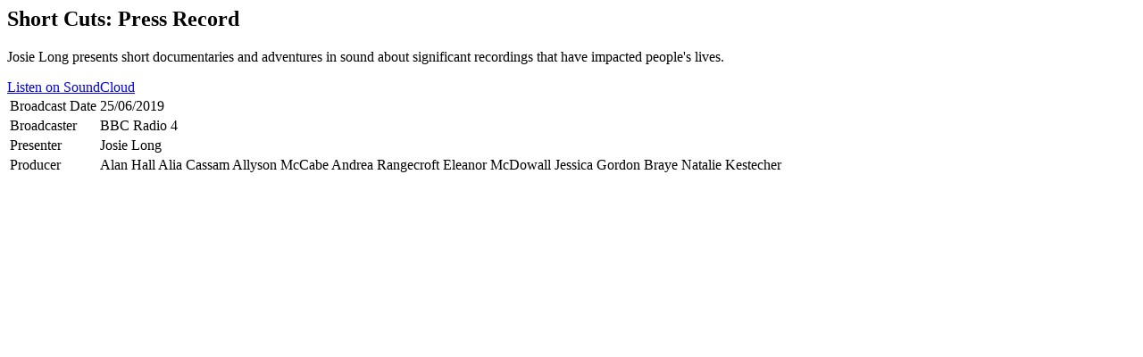

--- FILE ---
content_type: text/html; charset=UTF-8
request_url: http://www.fallingtree.co.uk/archive/short-cuts-press-record/
body_size: 585
content:

<section id="post-1404" class="post-1404 archive type-archive status-publish hentry">
  
  <h2>Short Cuts: Press Record</h2>

  <div class="entry-content">
          <p>Josie Long presents short documentaries and adventures in sound about significant recordings that have impacted people's lives.</p>
    
          <a class="btn white outline" href="https://soundcloud.com/fallingtreeproductions/s19-short-cuts-press-record" target="_blank">Listen on SoundCloud</a>
        
    <div class="table-wrap">
      <table class="archive-table">
        <tr>
          <td>Broadcast Date</td>
          <td>25/06/2019</td>
        </tr>

        <tr>
          <td>Broadcaster</td>
          <td>
                          <span>BBC Radio 4</span>
                      </td>
        </tr>

                <tr>
          <td>Presenter</td>
          <td>Josie Long</td>
        </tr>
        
                <tr>
          <td>Producer</td>
          <td>
                          <span>Alan Hall</span>
                          <span>Alia Cassam</span>
                          <span>Allyson McCabe</span>
                          <span>Andrea Rangecroft</span>
                          <span>Eleanor McDowall</span>
                          <span>Jessica Gordon Braye</span>
                          <span>Natalie Kestecher</span>
                      </td>
                </tr>

              </table>
    </div>

  </div><!-- .entry-content -->
  <div class="entry-meta">
      </div><!-- .entry-meta -->
</section><!-- #post -->